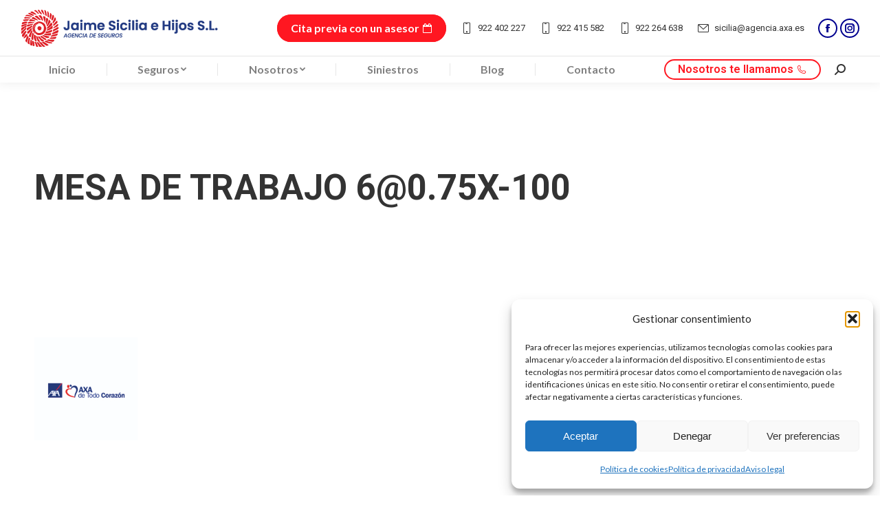

--- FILE ---
content_type: text/html; charset=UTF-8
request_url: https://jaimesiciliaehijos.com/about-us/mesa-de-trabajo-60-75x-100-2/
body_size: 82728
content:
<!DOCTYPE html>
<!--[if !(IE 6) | !(IE 7) | !(IE 8)  ]><!-->
<html lang="es-ES" class="no-js">
<!--<![endif]-->
<head>
	<meta charset="UTF-8" />
		<meta name="viewport" content="width=device-width, initial-scale=1, maximum-scale=1, user-scalable=0">
		<meta name="theme-color" content="#00008f"/>	<link rel="profile" href="https://gmpg.org/xfn/11" />
	        <script type="text/javascript">
            if (/Android|webOS|iPhone|iPad|iPod|BlackBerry|IEMobile|Opera Mini/i.test(navigator.userAgent)) {
                var originalAddEventListener = EventTarget.prototype.addEventListener,
                    oldWidth = window.innerWidth;

                EventTarget.prototype.addEventListener = function (eventName, eventHandler, useCapture) {
                    if (eventName === "resize") {
                        originalAddEventListener.call(this, eventName, function (event) {
                            if (oldWidth === window.innerWidth) {
                                return;
                            }
                            oldWidth = window.innerWidth;
                            if (eventHandler.handleEvent) {
                                eventHandler.handleEvent.call(this, event);
                            }
                            else {
                                eventHandler.call(this, event);
                            };
                        }, useCapture);
                    }
                    else {
                        originalAddEventListener.call(this, eventName, eventHandler, useCapture);
                    };
                };
            };
        </script>
		<meta name='robots' content='index, follow, max-image-preview:large, max-snippet:-1, max-video-preview:-1' />

	
	<title>Mesa de trabajo 6@0.75x-100 - Jaime Sicilia e Hijos</title>
	<link rel="canonical" href="https://jaimesiciliaehijos.com/about-us/mesa-de-trabajo-60-75x-100-2/" />
	<meta property="og:locale" content="es_ES" />
	<meta property="og:type" content="article" />
	<meta property="og:title" content="Mesa de trabajo 6@0.75x-100 - Jaime Sicilia e Hijos" />
	<meta property="og:url" content="https://jaimesiciliaehijos.com/about-us/mesa-de-trabajo-60-75x-100-2/" />
	<meta property="og:site_name" content="Jaime Sicilia e Hijos" />
	<meta property="article:publisher" content="https://www.facebook.com/jaimesicilia.axa" />
	<meta property="og:image" content="https://jaimesiciliaehijos.com/about-us/mesa-de-trabajo-60-75x-100-2" />
	<meta property="og:image:width" content="150" />
	<meta property="og:image:height" content="150" />
	<meta property="og:image:type" content="image/jpeg" />
	<script type="application/ld+json" class="yoast-schema-graph">{"@context":"https://schema.org","@graph":[{"@type":"WebPage","@id":"https://jaimesiciliaehijos.com/about-us/mesa-de-trabajo-60-75x-100-2/","url":"https://jaimesiciliaehijos.com/about-us/mesa-de-trabajo-60-75x-100-2/","name":"Mesa de trabajo 6@0.75x-100 - Jaime Sicilia e Hijos","isPartOf":{"@id":"https://jaimesiciliaehijos.com/#website"},"primaryImageOfPage":{"@id":"https://jaimesiciliaehijos.com/about-us/mesa-de-trabajo-60-75x-100-2/#primaryimage"},"image":{"@id":"https://jaimesiciliaehijos.com/about-us/mesa-de-trabajo-60-75x-100-2/#primaryimage"},"thumbnailUrl":"https://jaimesiciliaehijos.com/storage/2022/01/Mesa-de-trabajo-6@0.75x-100.jpg","datePublished":"2022-01-18T13:02:09+00:00","breadcrumb":{"@id":"https://jaimesiciliaehijos.com/about-us/mesa-de-trabajo-60-75x-100-2/#breadcrumb"},"inLanguage":"es","potentialAction":[{"@type":"ReadAction","target":["https://jaimesiciliaehijos.com/about-us/mesa-de-trabajo-60-75x-100-2/"]}]},{"@type":"ImageObject","inLanguage":"es","@id":"https://jaimesiciliaehijos.com/about-us/mesa-de-trabajo-60-75x-100-2/#primaryimage","url":"https://jaimesiciliaehijos.com/storage/2022/01/Mesa-de-trabajo-6@0.75x-100.jpg","contentUrl":"https://jaimesiciliaehijos.com/storage/2022/01/Mesa-de-trabajo-6@0.75x-100.jpg","width":150,"height":150},{"@type":"BreadcrumbList","@id":"https://jaimesiciliaehijos.com/about-us/mesa-de-trabajo-60-75x-100-2/#breadcrumb","itemListElement":[{"@type":"ListItem","position":1,"name":"Portada","item":"https://jaimesiciliaehijos.com/"},{"@type":"ListItem","position":2,"name":"Nosotros","item":"https://jaimesiciliaehijos.com/nosotros/"},{"@type":"ListItem","position":3,"name":"Mesa de trabajo 6@0.75x-100"}]},{"@type":"WebSite","@id":"https://jaimesiciliaehijos.com/#website","url":"https://jaimesiciliaehijos.com/","name":"Jaime Sicilia e Hijos S.L. Agencia de Seguros en La Palma","description":"Jaime Sicilia e Hijos S.L. Agencias de seguros en Canarias","publisher":{"@id":"https://jaimesiciliaehijos.com/#organization"},"potentialAction":[{"@type":"SearchAction","target":{"@type":"EntryPoint","urlTemplate":"https://jaimesiciliaehijos.com/?s={search_term_string}"},"query-input":{"@type":"PropertyValueSpecification","valueRequired":true,"valueName":"search_term_string"}}],"inLanguage":"es"},{"@type":"Organization","@id":"https://jaimesiciliaehijos.com/#organization","name":"Jaime Sicilia e Hijos S.L. Agencia de Seguros en La Palma","url":"https://jaimesiciliaehijos.com/","logo":{"@type":"ImageObject","inLanguage":"es","@id":"https://jaimesiciliaehijos.com/#/schema/logo/image/","url":"https://jaimesiciliaehijos.com/storage/2024/10/jaime.jpg","contentUrl":"https://jaimesiciliaehijos.com/storage/2024/10/jaime.jpg","width":500,"height":500,"caption":"Jaime Sicilia e Hijos S.L. Agencia de Seguros en La Palma"},"image":{"@id":"https://jaimesiciliaehijos.com/#/schema/logo/image/"},"sameAs":["https://www.facebook.com/jaimesicilia.axa","https://es.linkedin.com/company/jaime-sicilia-e-hijos-sl","https://www.instagram.com/jaimesiciliaehijos/"]}]}</script>
	


<link rel='dns-prefetch' href='//www.googletagmanager.com' />
<link rel='dns-prefetch' href='//fonts.googleapis.com' />
<link rel="alternate" type="application/rss+xml" title="Jaime Sicilia e Hijos &raquo; Feed" href="https://jaimesiciliaehijos.com/feed/" />
<link rel="alternate" title="oEmbed (JSON)" type="application/json+oembed" href="https://jaimesiciliaehijos.com/wp-json/oembed/1.0/embed?url=https%3A%2F%2Fjaimesiciliaehijos.com%2Fnosotros%2Fmesa-de-trabajo-60-75x-100%2F" />
<link rel="alternate" title="oEmbed (XML)" type="text/xml+oembed" href="https://jaimesiciliaehijos.com/wp-json/oembed/1.0/embed?url=https%3A%2F%2Fjaimesiciliaehijos.com%2Fnosotros%2Fmesa-de-trabajo-60-75x-100%2F&#038;format=xml" />
<style id='wp-img-auto-sizes-contain-inline-css' type='text/css'>
img:is([sizes=auto i],[sizes^="auto," i]){contain-intrinsic-size:3000px 1500px}
/*# sourceURL=wp-img-auto-sizes-contain-inline-css */
</style>
<style id='wp-emoji-styles-inline-css' type='text/css'>

	img.wp-smiley, img.emoji {
		display: inline !important;
		border: none !important;
		box-shadow: none !important;
		height: 1em !important;
		width: 1em !important;
		margin: 0 0.07em !important;
		vertical-align: -0.1em !important;
		background: none !important;
		padding: 0 !important;
	}
/*# sourceURL=wp-emoji-styles-inline-css */
</style>
<link rel='stylesheet' id='wp-block-library-css' href='https://jaimesiciliaehijos.com/lib/css/dist/block-library/style.min.css' type='text/css' media='all' />
<style id='global-styles-inline-css' type='text/css'>
:root{--wp--preset--aspect-ratio--square: 1;--wp--preset--aspect-ratio--4-3: 4/3;--wp--preset--aspect-ratio--3-4: 3/4;--wp--preset--aspect-ratio--3-2: 3/2;--wp--preset--aspect-ratio--2-3: 2/3;--wp--preset--aspect-ratio--16-9: 16/9;--wp--preset--aspect-ratio--9-16: 9/16;--wp--preset--color--black: #000000;--wp--preset--color--cyan-bluish-gray: #abb8c3;--wp--preset--color--white: #FFF;--wp--preset--color--pale-pink: #f78da7;--wp--preset--color--vivid-red: #cf2e2e;--wp--preset--color--luminous-vivid-orange: #ff6900;--wp--preset--color--luminous-vivid-amber: #fcb900;--wp--preset--color--light-green-cyan: #7bdcb5;--wp--preset--color--vivid-green-cyan: #00d084;--wp--preset--color--pale-cyan-blue: #8ed1fc;--wp--preset--color--vivid-cyan-blue: #0693e3;--wp--preset--color--vivid-purple: #9b51e0;--wp--preset--color--accent: #00008f;--wp--preset--color--dark-gray: #111;--wp--preset--color--light-gray: #767676;--wp--preset--gradient--vivid-cyan-blue-to-vivid-purple: linear-gradient(135deg,rgb(6,147,227) 0%,rgb(155,81,224) 100%);--wp--preset--gradient--light-green-cyan-to-vivid-green-cyan: linear-gradient(135deg,rgb(122,220,180) 0%,rgb(0,208,130) 100%);--wp--preset--gradient--luminous-vivid-amber-to-luminous-vivid-orange: linear-gradient(135deg,rgb(252,185,0) 0%,rgb(255,105,0) 100%);--wp--preset--gradient--luminous-vivid-orange-to-vivid-red: linear-gradient(135deg,rgb(255,105,0) 0%,rgb(207,46,46) 100%);--wp--preset--gradient--very-light-gray-to-cyan-bluish-gray: linear-gradient(135deg,rgb(238,238,238) 0%,rgb(169,184,195) 100%);--wp--preset--gradient--cool-to-warm-spectrum: linear-gradient(135deg,rgb(74,234,220) 0%,rgb(151,120,209) 20%,rgb(207,42,186) 40%,rgb(238,44,130) 60%,rgb(251,105,98) 80%,rgb(254,248,76) 100%);--wp--preset--gradient--blush-light-purple: linear-gradient(135deg,rgb(255,206,236) 0%,rgb(152,150,240) 100%);--wp--preset--gradient--blush-bordeaux: linear-gradient(135deg,rgb(254,205,165) 0%,rgb(254,45,45) 50%,rgb(107,0,62) 100%);--wp--preset--gradient--luminous-dusk: linear-gradient(135deg,rgb(255,203,112) 0%,rgb(199,81,192) 50%,rgb(65,88,208) 100%);--wp--preset--gradient--pale-ocean: linear-gradient(135deg,rgb(255,245,203) 0%,rgb(182,227,212) 50%,rgb(51,167,181) 100%);--wp--preset--gradient--electric-grass: linear-gradient(135deg,rgb(202,248,128) 0%,rgb(113,206,126) 100%);--wp--preset--gradient--midnight: linear-gradient(135deg,rgb(2,3,129) 0%,rgb(40,116,252) 100%);--wp--preset--font-size--small: 13px;--wp--preset--font-size--medium: 20px;--wp--preset--font-size--large: 36px;--wp--preset--font-size--x-large: 42px;--wp--preset--spacing--20: 0.44rem;--wp--preset--spacing--30: 0.67rem;--wp--preset--spacing--40: 1rem;--wp--preset--spacing--50: 1.5rem;--wp--preset--spacing--60: 2.25rem;--wp--preset--spacing--70: 3.38rem;--wp--preset--spacing--80: 5.06rem;--wp--preset--shadow--natural: 6px 6px 9px rgba(0, 0, 0, 0.2);--wp--preset--shadow--deep: 12px 12px 50px rgba(0, 0, 0, 0.4);--wp--preset--shadow--sharp: 6px 6px 0px rgba(0, 0, 0, 0.2);--wp--preset--shadow--outlined: 6px 6px 0px -3px rgb(255, 255, 255), 6px 6px rgb(0, 0, 0);--wp--preset--shadow--crisp: 6px 6px 0px rgb(0, 0, 0);}:where(.is-layout-flex){gap: 0.5em;}:where(.is-layout-grid){gap: 0.5em;}body .is-layout-flex{display: flex;}.is-layout-flex{flex-wrap: wrap;align-items: center;}.is-layout-flex > :is(*, div){margin: 0;}body .is-layout-grid{display: grid;}.is-layout-grid > :is(*, div){margin: 0;}:where(.wp-block-columns.is-layout-flex){gap: 2em;}:where(.wp-block-columns.is-layout-grid){gap: 2em;}:where(.wp-block-post-template.is-layout-flex){gap: 1.25em;}:where(.wp-block-post-template.is-layout-grid){gap: 1.25em;}.has-black-color{color: var(--wp--preset--color--black) !important;}.has-cyan-bluish-gray-color{color: var(--wp--preset--color--cyan-bluish-gray) !important;}.has-white-color{color: var(--wp--preset--color--white) !important;}.has-pale-pink-color{color: var(--wp--preset--color--pale-pink) !important;}.has-vivid-red-color{color: var(--wp--preset--color--vivid-red) !important;}.has-luminous-vivid-orange-color{color: var(--wp--preset--color--luminous-vivid-orange) !important;}.has-luminous-vivid-amber-color{color: var(--wp--preset--color--luminous-vivid-amber) !important;}.has-light-green-cyan-color{color: var(--wp--preset--color--light-green-cyan) !important;}.has-vivid-green-cyan-color{color: var(--wp--preset--color--vivid-green-cyan) !important;}.has-pale-cyan-blue-color{color: var(--wp--preset--color--pale-cyan-blue) !important;}.has-vivid-cyan-blue-color{color: var(--wp--preset--color--vivid-cyan-blue) !important;}.has-vivid-purple-color{color: var(--wp--preset--color--vivid-purple) !important;}.has-black-background-color{background-color: var(--wp--preset--color--black) !important;}.has-cyan-bluish-gray-background-color{background-color: var(--wp--preset--color--cyan-bluish-gray) !important;}.has-white-background-color{background-color: var(--wp--preset--color--white) !important;}.has-pale-pink-background-color{background-color: var(--wp--preset--color--pale-pink) !important;}.has-vivid-red-background-color{background-color: var(--wp--preset--color--vivid-red) !important;}.has-luminous-vivid-orange-background-color{background-color: var(--wp--preset--color--luminous-vivid-orange) !important;}.has-luminous-vivid-amber-background-color{background-color: var(--wp--preset--color--luminous-vivid-amber) !important;}.has-light-green-cyan-background-color{background-color: var(--wp--preset--color--light-green-cyan) !important;}.has-vivid-green-cyan-background-color{background-color: var(--wp--preset--color--vivid-green-cyan) !important;}.has-pale-cyan-blue-background-color{background-color: var(--wp--preset--color--pale-cyan-blue) !important;}.has-vivid-cyan-blue-background-color{background-color: var(--wp--preset--color--vivid-cyan-blue) !important;}.has-vivid-purple-background-color{background-color: var(--wp--preset--color--vivid-purple) !important;}.has-black-border-color{border-color: var(--wp--preset--color--black) !important;}.has-cyan-bluish-gray-border-color{border-color: var(--wp--preset--color--cyan-bluish-gray) !important;}.has-white-border-color{border-color: var(--wp--preset--color--white) !important;}.has-pale-pink-border-color{border-color: var(--wp--preset--color--pale-pink) !important;}.has-vivid-red-border-color{border-color: var(--wp--preset--color--vivid-red) !important;}.has-luminous-vivid-orange-border-color{border-color: var(--wp--preset--color--luminous-vivid-orange) !important;}.has-luminous-vivid-amber-border-color{border-color: var(--wp--preset--color--luminous-vivid-amber) !important;}.has-light-green-cyan-border-color{border-color: var(--wp--preset--color--light-green-cyan) !important;}.has-vivid-green-cyan-border-color{border-color: var(--wp--preset--color--vivid-green-cyan) !important;}.has-pale-cyan-blue-border-color{border-color: var(--wp--preset--color--pale-cyan-blue) !important;}.has-vivid-cyan-blue-border-color{border-color: var(--wp--preset--color--vivid-cyan-blue) !important;}.has-vivid-purple-border-color{border-color: var(--wp--preset--color--vivid-purple) !important;}.has-vivid-cyan-blue-to-vivid-purple-gradient-background{background: var(--wp--preset--gradient--vivid-cyan-blue-to-vivid-purple) !important;}.has-light-green-cyan-to-vivid-green-cyan-gradient-background{background: var(--wp--preset--gradient--light-green-cyan-to-vivid-green-cyan) !important;}.has-luminous-vivid-amber-to-luminous-vivid-orange-gradient-background{background: var(--wp--preset--gradient--luminous-vivid-amber-to-luminous-vivid-orange) !important;}.has-luminous-vivid-orange-to-vivid-red-gradient-background{background: var(--wp--preset--gradient--luminous-vivid-orange-to-vivid-red) !important;}.has-very-light-gray-to-cyan-bluish-gray-gradient-background{background: var(--wp--preset--gradient--very-light-gray-to-cyan-bluish-gray) !important;}.has-cool-to-warm-spectrum-gradient-background{background: var(--wp--preset--gradient--cool-to-warm-spectrum) !important;}.has-blush-light-purple-gradient-background{background: var(--wp--preset--gradient--blush-light-purple) !important;}.has-blush-bordeaux-gradient-background{background: var(--wp--preset--gradient--blush-bordeaux) !important;}.has-luminous-dusk-gradient-background{background: var(--wp--preset--gradient--luminous-dusk) !important;}.has-pale-ocean-gradient-background{background: var(--wp--preset--gradient--pale-ocean) !important;}.has-electric-grass-gradient-background{background: var(--wp--preset--gradient--electric-grass) !important;}.has-midnight-gradient-background{background: var(--wp--preset--gradient--midnight) !important;}.has-small-font-size{font-size: var(--wp--preset--font-size--small) !important;}.has-medium-font-size{font-size: var(--wp--preset--font-size--medium) !important;}.has-large-font-size{font-size: var(--wp--preset--font-size--large) !important;}.has-x-large-font-size{font-size: var(--wp--preset--font-size--x-large) !important;}
/*# sourceURL=global-styles-inline-css */
</style>

<style id='classic-theme-styles-inline-css' type='text/css'>
/*! This file is auto-generated */
.wp-block-button__link{color:#fff;background-color:#32373c;border-radius:9999px;box-shadow:none;text-decoration:none;padding:calc(.667em + 2px) calc(1.333em + 2px);font-size:1.125em}.wp-block-file__button{background:#32373c;color:#fff;text-decoration:none}
/*# sourceURL=/wp-includes/css/classic-themes.min.css */
</style>
<link rel='stylesheet' id='mc4wp-form-basic-css' href='https://jaimesiciliaehijos.com/core/modules/8c6b2640d1/assets/css/form-basic.css' type='text/css' media='all' />
<link rel='stylesheet' id='cmplz-general-css' href='https://jaimesiciliaehijos.com/core/modules/complianz-gdpr/assets/css/cookieblocker.min.css' type='text/css' media='all' />
<link rel='stylesheet' id='the7-Defaults-css' href='https://jaimesiciliaehijos.com/storage/smile_fonts/Defaults/Defaults.css' type='text/css' media='all' />
<link rel='stylesheet' id='dt-web-fonts-css' href='https://fonts.googleapis.com/css?family=Roboto:400,500,600,700%7CRoboto+Condensed:400,600,700%7CLato:400,600,700%7CAlegreya:400,600,700' type='text/css' media='all' />
<link rel='stylesheet' id='dt-main-css' href='https://jaimesiciliaehijos.com/core/views/3de21daaa2/css/main.min.css' type='text/css' media='all' />
<style id='dt-main-inline-css' type='text/css'>
body #load {
  display: block;
  height: 100%;
  overflow: hidden;
  position: fixed;
  width: 100%;
  z-index: 9901;
  opacity: 1;
  visibility: visible;
  transition: all .35s ease-out;
}
.load-wrap {
  width: 100%;
  height: 100%;
  background-position: center center;
  background-repeat: no-repeat;
  text-align: center;
  display: -ms-flexbox;
  display: -ms-flex;
  display: flex;
  -ms-align-items: center;
  -ms-flex-align: center;
  align-items: center;
  -ms-flex-flow: column wrap;
  flex-flow: column wrap;
  -ms-flex-pack: center;
  -ms-justify-content: center;
  justify-content: center;
}
.load-wrap > svg {
  position: absolute;
  top: 50%;
  left: 50%;
  transform: translate(-50%,-50%);
}
#load {
  background: var(--the7-elementor-beautiful-loading-bg,#00008f);
  --the7-beautiful-spinner-color2: var(--the7-beautiful-spinner-color,#ffffff);
}

/*# sourceURL=dt-main-inline-css */
</style>
<link rel='stylesheet' id='the7-font-css' href='https://jaimesiciliaehijos.com/core/views/3de21daaa2/fonts/icomoon-the7-font/icomoon-the7-font.min.css' type='text/css' media='all' />
<link rel='stylesheet' id='the7-awesome-fonts-css' href='https://jaimesiciliaehijos.com/core/views/3de21daaa2/fonts/FontAwesome/css/all.min.css' type='text/css' media='all' />
<link rel='stylesheet' id='the7-awesome-fonts-back-css' href='https://jaimesiciliaehijos.com/core/views/3de21daaa2/fonts/FontAwesome/back-compat.min.css' type='text/css' media='all' />
<link rel='stylesheet' id='the7-custom-scrollbar-css' href='https://jaimesiciliaehijos.com/core/views/3de21daaa2/lib/custom-scrollbar/custom-scrollbar.min.css' type='text/css' media='all' />
<link rel='stylesheet' id='the7-wpbakery-css' href='https://jaimesiciliaehijos.com/core/views/3de21daaa2/css/wpbakery.min.css' type='text/css' media='all' />
<link rel='stylesheet' id='the7-core-css' href='https://jaimesiciliaehijos.com/core/modules/d92eea3fc4/assets/css/post-type.min.css' type='text/css' media='all' />
<link rel='stylesheet' id='the7-css-vars-css' href='https://jaimesiciliaehijos.com/storage/the7-css/css-vars.css' type='text/css' media='all' />
<link rel='stylesheet' id='dt-custom-css' href='https://jaimesiciliaehijos.com/storage/the7-css/custom.css' type='text/css' media='all' />
<link rel='stylesheet' id='dt-media-css' href='https://jaimesiciliaehijos.com/storage/the7-css/media.css' type='text/css' media='all' />
<link rel='stylesheet' id='the7-mega-menu-css' href='https://jaimesiciliaehijos.com/storage/the7-css/mega-menu.css' type='text/css' media='all' />
<link rel='stylesheet' id='wpml.less-css' href='https://jaimesiciliaehijos.com/storage/the7-css/compatibility/wpml.css' type='text/css' media='all' />
<link rel='stylesheet' id='the7-elements-css' href='https://jaimesiciliaehijos.com/storage/the7-css/post-type-dynamic.css' type='text/css' media='all' />
<link rel='stylesheet' id='style-css' href='https://jaimesiciliaehijos.com/core/views/495f37867e/design.css' type='text/css' media='all' />
<script type="text/javascript" src="https://jaimesiciliaehijos.com/lib/js/jquery/jquery.min.js" id="jquery-core-js"></script>
<script type="text/javascript" src="https://jaimesiciliaehijos.com/lib/js/jquery/jquery-migrate.min.js" id="jquery-migrate-js"></script>
<script type="text/javascript" id="wpml-cookie-js-extra">
/* <![CDATA[ */
var wpml_cookies = {"wp-wpml_current_language":{"value":"es","expires":1,"path":"/"}};
var wpml_cookies = {"wp-wpml_current_language":{"value":"es","expires":1,"path":"/"}};
//# sourceURL=wpml-cookie-js-extra
/* ]]> */
</script>
<script type="text/javascript" src="https://jaimesiciliaehijos.com/core/modules/198aea64f4/res/js/cookies/language-cookie.js" id="wpml-cookie-js" defer="defer" data-wp-strategy="defer"></script>
<script type="text/javascript" src="https://jaimesiciliaehijos.com/core/modules/4b36101dcc/public/assets/js/rbtools.min.js" async id="tp-tools-js"></script>
<script type="text/javascript" src="https://jaimesiciliaehijos.com/core/modules/4b36101dcc/public/assets/js/rs6.min.js" async id="revmin-js"></script>
<script type="text/javascript" id="dt-above-fold-js-extra">
/* <![CDATA[ */
var dtLocal = {"themeUrl":"https://jaimesiciliaehijos.com/core/views/dt-the7","passText":"Para ver esta publicaci\u00f3n protegida, introduce la contrase\u00f1a debajo:","moreButtonText":{"loading":"Cargando...","loadMore":"Cargar m\u00e1s"},"postID":"3077","ajaxurl":"https://jaimesiciliaehijos.com/wp-admin/admin-ajax.php","REST":{"baseUrl":"https://jaimesiciliaehijos.com/wp-json/the7/v1","endpoints":{"sendMail":"/send-mail"}},"contactMessages":{"required":"Uno o m\u00e1s campos tienen un error. Por favor revisa e intenta de nuevo.","terms":"Please accept the privacy policy.","fillTheCaptchaError":"Please, fill the captcha."},"captchaSiteKey":"","ajaxNonce":"5bc1285d07","pageData":{"type":"page","template":"image","layout":null},"themeSettings":{"smoothScroll":"off","lazyLoading":false,"accentColor":{"mode":"solid","color":"#00008f"},"desktopHeader":{"height":120},"ToggleCaptionEnabled":"disabled","ToggleCaption":"Navigation","floatingHeader":{"showAfter":150,"showMenu":true,"height":60,"logo":{"showLogo":true,"html":"\u003Cimg class=\" preload-me\" src=\"https://jaimesiciliaehijos.com/storage/2023/10/jaime-sicilia-e-hijos-logo-new-vertical.png\" srcset=\"https://jaimesiciliaehijos.com/storage/2023/10/jaime-sicilia-e-hijos-logo-new-vertical.png 287w, https://jaimesiciliaehijos.com/storage/2023/10/jaime-sicilia-e-hijos-logo-new-vertical-2x.png 574w\" width=\"287\" height=\"55\"   sizes=\"287px\" alt=\"Jaime Sicilia e Hijos\" /\u003E","url":"https://jaimesiciliaehijos.com/"}},"topLine":{"floatingTopLine":{"logo":{"showLogo":false,"html":""}}},"mobileHeader":{"firstSwitchPoint":1070,"secondSwitchPoint":1070,"firstSwitchPointHeight":60,"secondSwitchPointHeight":60,"mobileToggleCaptionEnabled":"disabled","mobileToggleCaption":"Men\u00fa"},"stickyMobileHeaderFirstSwitch":{"logo":{"html":"\u003Cimg class=\" preload-me\" src=\"https://jaimesiciliaehijos.com/storage/2023/10/jaime-sicilia-e-hijos-logo-new-vertical.png\" srcset=\"https://jaimesiciliaehijos.com/storage/2023/10/jaime-sicilia-e-hijos-logo-new-vertical.png 287w, https://jaimesiciliaehijos.com/storage/2023/10/jaime-sicilia-e-hijos-logo-new-vertical-2x.png 574w\" width=\"287\" height=\"55\"   sizes=\"287px\" alt=\"Jaime Sicilia e Hijos\" /\u003E"}},"stickyMobileHeaderSecondSwitch":{"logo":{"html":"\u003Cimg class=\" preload-me\" src=\"https://jaimesiciliaehijos.com/storage/2023/10/jaime-sicilia-e-hijos-logo-new-vertical.png\" srcset=\"https://jaimesiciliaehijos.com/storage/2023/10/jaime-sicilia-e-hijos-logo-new-vertical.png 287w, https://jaimesiciliaehijos.com/storage/2023/10/jaime-sicilia-e-hijos-logo-new-vertical-2x.png 574w\" width=\"287\" height=\"55\"   sizes=\"287px\" alt=\"Jaime Sicilia e Hijos\" /\u003E"}},"content":{"textColor":"#353535","headerColor":"#103184"},"sidebar":{"switchPoint":990},"boxedWidth":"1340px","stripes":{"stripe1":{"textColor":"#787d85","headerColor":"#3b3f4a"},"stripe2":{"textColor":"#8b9199","headerColor":"#ffffff"},"stripe3":{"textColor":"#ffffff","headerColor":"#ffffff"}}},"VCMobileScreenWidth":"768"};
var dtShare = {"shareButtonText":{"facebook":"Compartir en Facebook","twitter":"Tweet","pinterest":"Tweet","linkedin":"Compartir en Linkedin","whatsapp":"Compartir en Whatsapp"},"overlayOpacity":"85"};
//# sourceURL=dt-above-fold-js-extra
/* ]]> */
</script>
<script type="text/javascript" src="https://jaimesiciliaehijos.com/core/views/3de21daaa2/js/above-the-fold.min.js" id="dt-above-fold-js"></script>



<script type="text/javascript" src="https://www.googletagmanager.com/gtag/js?id=GT-5TJ9R85" id="google_gtagjs-js" async></script>
<script type="text/javascript" id="google_gtagjs-js-after">
/* <![CDATA[ */
window.dataLayer = window.dataLayer || [];function gtag(){dataLayer.push(arguments);}
gtag("set","linker",{"domains":["jaimesiciliaehijos.com"]});
gtag("js", new Date());
gtag("set", "developer_id.dZTNiMT", true);
gtag("config", "GT-5TJ9R85");
//# sourceURL=google_gtagjs-js-after
/* ]]> */
</script>
<script></script><link rel='shortlink' href='https://jaimesiciliaehijos.com/?p=3077' />

<script type="text/javascript">if(!window._buttonizer) { window._buttonizer = {}; };var _buttonizer_page_data = {"language":"es"};window._buttonizer.data = { ..._buttonizer_page_data, ...window._buttonizer.data };</script>			<style>.cmplz-hidden {
					display: none !important;
				}</style>

<script type="text/javascript" id="the7-loader-script">
document.addEventListener("DOMContentLoaded", function(event) {
	var load = document.getElementById("load");
	if(!load.classList.contains('loader-removed')){
		var removeLoading = setTimeout(function() {
			load.className += " loader-removed";
		}, 300);
	}
});
</script>
		<link rel="icon" href="https://jaimesiciliaehijos.com/storage/2023/10/favicon.png" type="image/png" sizes="16x16"/><link rel="icon" href="https://jaimesiciliaehijos.com/storage/2023/10/favicon.png" type="image/png" sizes="32x32"/><script>function setREVStartSize(e){
			//window.requestAnimationFrame(function() {
				window.RSIW = window.RSIW===undefined ? window.innerWidth : window.RSIW;
				window.RSIH = window.RSIH===undefined ? window.innerHeight : window.RSIH;
				try {
					var pw = document.getElementById(e.c).parentNode.offsetWidth,
						newh;
					pw = pw===0 || isNaN(pw) || (e.l=="fullwidth" || e.layout=="fullwidth") ? window.RSIW : pw;
					e.tabw = e.tabw===undefined ? 0 : parseInt(e.tabw);
					e.thumbw = e.thumbw===undefined ? 0 : parseInt(e.thumbw);
					e.tabh = e.tabh===undefined ? 0 : parseInt(e.tabh);
					e.thumbh = e.thumbh===undefined ? 0 : parseInt(e.thumbh);
					e.tabhide = e.tabhide===undefined ? 0 : parseInt(e.tabhide);
					e.thumbhide = e.thumbhide===undefined ? 0 : parseInt(e.thumbhide);
					e.mh = e.mh===undefined || e.mh=="" || e.mh==="auto" ? 0 : parseInt(e.mh,0);
					if(e.layout==="fullscreen" || e.l==="fullscreen")
						newh = Math.max(e.mh,window.RSIH);
					else{
						e.gw = Array.isArray(e.gw) ? e.gw : [e.gw];
						for (var i in e.rl) if (e.gw[i]===undefined || e.gw[i]===0) e.gw[i] = e.gw[i-1];
						e.gh = e.el===undefined || e.el==="" || (Array.isArray(e.el) && e.el.length==0)? e.gh : e.el;
						e.gh = Array.isArray(e.gh) ? e.gh : [e.gh];
						for (var i in e.rl) if (e.gh[i]===undefined || e.gh[i]===0) e.gh[i] = e.gh[i-1];
											
						var nl = new Array(e.rl.length),
							ix = 0,
							sl;
						e.tabw = e.tabhide>=pw ? 0 : e.tabw;
						e.thumbw = e.thumbhide>=pw ? 0 : e.thumbw;
						e.tabh = e.tabhide>=pw ? 0 : e.tabh;
						e.thumbh = e.thumbhide>=pw ? 0 : e.thumbh;
						for (var i in e.rl) nl[i] = e.rl[i]<window.RSIW ? 0 : e.rl[i];
						sl = nl[0];
						for (var i in nl) if (sl>nl[i] && nl[i]>0) { sl = nl[i]; ix=i;}
						var m = pw>(e.gw[ix]+e.tabw+e.thumbw) ? 1 : (pw-(e.tabw+e.thumbw)) / (e.gw[ix]);
						newh =  (e.gh[ix] * m) + (e.tabh + e.thumbh);
					}
					var el = document.getElementById(e.c);
					if (el!==null && el) el.style.height = newh+"px";
					el = document.getElementById(e.c+"_wrapper");
					if (el!==null && el) {
						el.style.height = newh+"px";
						el.style.display = "block";
					}
				} catch(e){
					console.log("Failure at Presize of Slider:" + e)
				}
			//});
		  };</script>
<noscript><style> .wpb_animate_when_almost_visible { opacity: 1; }</style></noscript>
<script async src="https://www.googletagmanager.com/gtag/js?id=UA-77645875-1"></script>
<script>
  window.dataLayer = window.dataLayer || [];
  function gtag(){dataLayer.push(arguments);}
  gtag('js', new Date());

  gtag('config', 'UA-77645875-1');
</script>

<script type="text/plain" data-service="facebook" data-category="marketing">
!function(f,b,e,v,n,t,s)
{if(f.fbq)return;n=f.fbq=function(){n.callMethod?
n.callMethod.apply(n,arguments):n.queue.push(arguments)};
if(!f._fbq)f._fbq=n;n.push=n;n.loaded=!0;n.version='2.0';
n.queue=[];t=b.createElement(e);t.async=!0;
t.src=v;s=b.getElementsByTagName(e)[0];
s.parentNode.insertBefore(t,s)}(window, document,'script',
'https://connect.facebook.net/en_US/fbevents.js');
fbq('init', '2681175202107265');
fbq('track', 'PageView');
</script>
<noscript><img height="1" width="1" style="display:none"
src="https://www.facebook.com/tr?
id=2681175202107265&ev=PageView&noscript=1"
/></noscript>

<script>
  fbq('track', 'ViewContent', {
    value: 1,
    currency: '€',
  });
</script><style id='the7-custom-inline-css' type='text/css'>
.boton-menu a {
	border: 2px solid #ff1721!important;
	border-radius: 30px;
  color: #ffffff!important;
	background: #ff1721!important;
}

.boton-menu .menu-text {
	color: #ffffff!important;
}

.boton-menu a:hover{
	background-color: #ffffff!important;
  color: #fff!important;
}

.boton-menu .menu-text:hover {
	color: #ff1721!important;
}

.white-text {
	color: #fff!important;
}

.white-text a {
	color: #fff!important;
}


.centrado {
	text-align: center!important;
}

.uppercase h2 {
	text-transform: uppercase!important;
}

.uppercase h3 {
	text-transform: uppercase!important;
}

.uppercase .stats-text {
	text-transform: uppercase!important;
}


.box-shadow {
	-webkit-box-shadow: 0px 7px 16px 5px rgba(0,0,0,0.5); 
box-shadow: 0px 7px 16px 5px rgba(0,0,0,0.5);
}

.box-shadow-suave {
	-webkit-box-shadow: 0px 7px 16px 5px rgba(0,0,0,0.2); 
box-shadow: 0px 7px 16px 5px rgba(0,0,0,0.2);
}

.mailchimp-campo input {
    width: 45%!important;
    display: inline;
    border-radius: 50px;
    background-color: #ffffff;
    border: 0;
    padding: 20px 20px;
    min-height: 60px!important;
    margin-right: 3%;
}

.mailchimp-fila {
	margin-bottom: 30px;
}

.mailchimp-terminos input[type=checkbox], .mc4wp-form-basic input[type=radio] {
    top: 2px!important;
}

.mailchimp-terminos a {
	font-size: 14px!important;
	margin-right: 100px;
}

.mailchimp-boton input[type="submit"] {
  border-radius: 50px!important;
	border: 2px solid #ff454d;
  background: #ff454d;
  padding: 5px 40px!important;
}

.mailchimp-boton input[type="submit"]:hover {
	background: #fff!important;
	color: #ff454d;
	border: 2px solid #ff454d;
}

.formulario-contacto input[type=text], select {
    border-radius: 50px!important;
    background-color: #ffffff;
    border: 0;
    padding: 20px 20px!important;
    min-height: 60px!important;
	-webkit-box-shadow: 0px 3px 10px 1px rgba(0,0,0,0.2); 
	box-shadow: 0px 3px 10px 1px rgba(0,0,0,0.2);
}

.formulario-contacto textarea {
    border-radius: 25px!important;
    background-color: #ffffff;
    border: 0;
    padding: 20px 20px!important;
    min-height: 60px!important;
	-webkit-box-shadow: 0px 3px 10px 1px rgba(0,0,0,0.2); 
	box-shadow: 0px 3px 10px 1px rgba(0,0,0,0.2);
}

.formulario-contacto input[type=submit] {
  border-radius: 50px!important;
	border: 2px solid #ff454d!important;
  background: #ff454d;
  padding: 15px 40px!important;
}

.formulario-contacto input[type=submit]:hover {
	background: #fff!important;
	color: #ff454d;
	border: 2px solid #ff454d!important;
}

.formulario-contacto .formulario-seccion {
	margin-top:25px;
}

.historia-timeline .timeline-block {
    border: 0!important;
    border-radius: 0!important;
}

.historia-timeline .timeline-feature-item {
    border: 0!important;
    border-radius: 0!important;
}

.historia-timeline .timeline-block .timeline-header {
    padding: 25px!important;
}

.historia-timeline .timeline-feature-item .feat-item  .timeline-header {
    padding: 25px!important;
}

.historia-timeline .timeline-block .timeline-header h3, .timeline-header-block .timeline-header h3 {
    font-size: 24px!important;
}

.historia-timeline .timeline-item-spt {
    color: #808080!important;
}

.historia-timeline .custom-lht {
    color: #808080!important;
}

/* EQUIPO */

.equipo .ult-team-member-name {
		font-size: 20px!important;
		line-height: 28px!important;
	color: #00008f!important;
	text-transform: capitalize!important;
}

.equipo .ult-team-member-position {
		font-size: 16px!important;
		line-height: 24px!important;
	  font-weight: bold!important;
    color: #3333a5!important;
	text-transform: uppercase!important;
}

.equipo .ult-team-member-description {
		font-size: 14px!important;
		line-height: 20px!important;
}

.tabs .vc_active>a {
    border-bottom: 2px #00008f solid!important;
	  border-top: 0!important;
		border-left: 0!important;
		border-right: 0!important;
    background-color: transparent!important;
    color: #00008f!important;
    font-weight: bold!important;
    border-radius: 0!important;
}

.tabs .vc_tta-tab a {
    border-bottom: 2px #00008f solid!important;
	  border-top: 0!important;
		border-left: 0!important;
		border-right: 0!important;
    background-color: transparent!important;
    color: #666666!important;
    border-radius: 0!important;
}

.oficinas-footer {
	margin-bottom:0px!important;
}

.wp-block-column {
    text-align: center!important;
}

.wp-block-separator.has-background:not(.is-style-dots) {
    border-bottom: none;
    height: 1px;
    width: 100px!important;
    margin-top: 10px!important;
    margin-bottom: 10px!important;
}

#footer.solid-bg {
    background-size: cover!important;
}

.boton-footer {
	margin: auto!important;
  margin-top: 25px!important;
}

.boton-footer a:hover {
	color: #ffffff!important;
  background: #FF1721!important;
	opacity:1!important;
}

#sgpb-popup-dialog-main-div div:nth-child(2n+1) {
  overflow: initial!important;
}

.sgpb-theme-1-content {
    border-bottom-width: 0!important;
}

#sgpb-popup-dialog-main-div .formulario-contacto  input[type=submit] {
    padding: 0px 40px!important;
}
</style>
<link rel='stylesheet' id='rs-plugin-settings-css' href='https://jaimesiciliaehijos.com/core/modules/4b36101dcc/public/assets/css/rs6.css' type='text/css' media='all' />
<style id='rs-plugin-settings-inline-css' type='text/css'>
#rs-demo-id {}
/*# sourceURL=rs-plugin-settings-inline-css */
</style>
</head>
<body data-cmplz=1 id="the7-body" class="attachment wp-singular attachment-template-default attachmentid-3077 attachment-jpeg wp-embed-responsive wp-theme-dt-the7 wp-child-theme-dt-the7-child the7-core-ver-2.5.8 dt-responsive-on right-mobile-menu-close-icon ouside-menu-close-icon mobile-hamburger-close-bg-enable mobile-hamburger-close-bg-hover-enable  fade-medium-mobile-menu-close-icon fade-medium-menu-close-icon srcset-enabled btn-flat custom-btn-color custom-btn-hover-color phantom-fade phantom-shadow-decoration phantom-main-logo-on sticky-mobile-header top-header first-switch-logo-left first-switch-menu-right second-switch-logo-left second-switch-menu-right right-mobile-menu layzr-loading-on dt-wpml popup-message-style dt-fa-compatibility the7-ver-10.6.0 wpb-js-composer js-comp-ver-7.2 vc_responsive">

<div id="load" class="hourglass-loader">
	<div class="load-wrap"><style type="text/css">
    .the7-spinner {
        width: 60px;
        height: 72px;
        position: relative;
    }
    .the7-spinner > div {
        animation: spinner-animation 1.2s cubic-bezier(1, 1, 1, 1) infinite;
        width: 9px;
        left: 0;
        display: inline-block;
        position: absolute;
        background-color:var(--the7-beautiful-spinner-color2);
        height: 18px;
        top: 27px;
    }
    div.the7-spinner-animate-2 {
        animation-delay: 0.2s;
        left: 13px
    }
    div.the7-spinner-animate-3 {
        animation-delay: 0.4s;
        left: 26px
    }
    div.the7-spinner-animate-4 {
        animation-delay: 0.6s;
        left: 39px
    }
    div.the7-spinner-animate-5 {
        animation-delay: 0.8s;
        left: 52px
    }
    @keyframes spinner-animation {
        0% {
            top: 27px;
            height: 18px;
        }
        20% {
            top: 9px;
            height: 54px;
        }
        50% {
            top: 27px;
            height: 18px;
        }
        100% {
            top: 27px;
            height: 18px;
        }
    }
</style>

<div class="the7-spinner">
    <div class="the7-spinner-animate-1"></div>
    <div class="the7-spinner-animate-2"></div>
    <div class="the7-spinner-animate-3"></div>
    <div class="the7-spinner-animate-4"></div>
    <div class="the7-spinner-animate-5"></div>
</div></div>
</div>
<div id="page" >
	<a class="skip-link screen-reader-text" href="#content">Saltar al contenido</a>

<div class="masthead classic-header justify full-width-line widgets full-height dividers shadow-decoration shadow-mobile-header-decoration small-mobile-menu-icon dt-parent-menu-clickable show-sub-menu-on-hover"  role="banner">

	<div class="top-bar top-bar-empty top-bar-line-hide">
	<div class="top-bar-bg" ></div>
	<div class="mini-widgets left-widgets"></div><div class="mini-widgets right-widgets"></div></div>

	<header class="header-bar">

		<div class="branding">
	<div id="site-title" class="assistive-text">Jaime Sicilia e Hijos</div>
	<div id="site-description" class="assistive-text">Jaime Sicilia e Hijos S.L. Agencias de seguros en Canarias</div>
	<a class="same-logo" href="https://jaimesiciliaehijos.com/"><img class=" preload-me" src="https://jaimesiciliaehijos.com/storage/2023/10/jaime-sicilia-e-hijos-logo-new-vertical.png" srcset="https://jaimesiciliaehijos.com/storage/2023/10/jaime-sicilia-e-hijos-logo-new-vertical.png 287w, https://jaimesiciliaehijos.com/storage/2023/10/jaime-sicilia-e-hijos-logo-new-vertical-2x.png 574w" width="287" height="55"   sizes="287px" alt="Jaime Sicilia e Hijos" /></a><div class="mini-widgets"></div><div class="mini-widgets"><a href="https://jaimesiciliaehijos.com/cita-previa-online/" class="microwidget-btn mini-button header-elements-button-1 show-on-desktop near-logo-first-switch in-menu-second-switch microwidget-btn-bg-on microwidget-btn-hover-bg-on disable-animation-bg border-on hover-border-on btn-icon-align-right" ><span>Cita previa con un asesor</span><i class="Defaults-calendar-o"></i></a><a href="tel:0034922402227" class="mini-contacts multipurpose_1 show-on-desktop near-logo-first-switch in-menu-second-switch"><i class="fa-fw icomoon-the7-font-the7-phone-03"></i>922 402 227</a><a href="te:0034922415582" class="mini-contacts multipurpose_2 show-on-desktop near-logo-first-switch in-menu-second-switch"><i class="fa-fw icomoon-the7-font-the7-phone-03"></i>922 415 582</a><a href="tel:0034922264 38" class="mini-contacts multipurpose_3 show-on-desktop near-logo-first-switch in-menu-second-switch"><i class="fa-fw icomoon-the7-font-the7-phone-03"></i>922 264 638</a><a href="mailto:sicilia@agencia.axa.es" class="mini-contacts email show-on-desktop in-menu-first-switch in-menu-second-switch"><i class="fa-fw icomoon-the7-font-the7-mail-03"></i>sicilia@agencia.axa.es</a><div class="soc-ico show-on-desktop in-menu-first-switch in-menu-second-switch disabled-bg accent-border border-on hover-accent-bg hover-disabled-border  hover-border-off"><a title="Facebook page opens in new window" href="https://www.facebook.com/jaimesicilia.axa/?fref=ts" target="_blank" class="facebook"><span class="soc-font-icon"></span><span class="screen-reader-text">Facebook page opens in new window</span></a><a title="Instagram page opens in new window" href="https://www.instagram.com/jaimesiciliaehijos/" target="_blank" class="instagram"><span class="soc-font-icon"></span><span class="screen-reader-text">Instagram page opens in new window</span></a></div></div></div>

		<nav class="navigation">

			<ul id="primary-menu" class="main-nav level-arrows-on outside-item-remove-margin" role="menubar"><li class="menu-item menu-item-type-post_type menu-item-object-page menu-item-home menu-item-48 first depth-0" role="presentation"><a href='https://jaimesiciliaehijos.com/' data-level='1' role="menuitem"><span class="menu-item-text"><span class="menu-text">Inicio</span></span></a></li> <li class="menu-item menu-item-type-custom menu-item-object-custom menu-item-has-children menu-item-4259 has-children depth-0" role="presentation"><a href='https://jaimesiciliaehijos.com/seguros-axa-canarias/' data-level='1' role="menuitem"><span class="menu-item-text"><span class="menu-text">Seguros</span></span></a><ul class="sub-nav hover-style-bg level-arrows-on" role="menubar"><li class="menu-item menu-item-type-post_type menu-item-object-page menu-item-514 first depth-1" role="presentation"><a href='https://jaimesiciliaehijos.com/seguros-axa-canarias/automovil/' class=' mega-menu-img mega-menu-img-left' data-level='2' role="menuitem"><img class="preload-me lazy-load" src="data:image/svg+xml,%3Csvg%20xmlns%3D&#39;http%3A%2F%2Fwww.w3.org%2F2000%2Fsvg&#39;%20viewBox%3D&#39;0%200%2050%2050&#39;%2F%3E" data-src="https://jaimesiciliaehijos.com/storage/2022/01/icono-auto-50x50.png" data-srcset="https://jaimesiciliaehijos.com/storage/2022/01/icono-auto-50x50.png 50w, https://jaimesiciliaehijos.com/storage/2022/01/icono-auto-100x100.png 100w" alt="Menu icon" width="50" height="50"  style="border-radius: 0px;margin: 0px 6px 0px 0px;" /><span class="menu-item-text"><span class="menu-text">Automóvil</span></span></a></li> <li class="menu-item menu-item-type-post_type menu-item-object-page menu-item-253 depth-1" role="presentation"><a href='https://jaimesiciliaehijos.com/seguros-axa-canarias/hogar/' class=' mega-menu-img mega-menu-img-left' data-level='2' role="menuitem"><img class="preload-me lazy-load" src="data:image/svg+xml,%3Csvg%20xmlns%3D&#39;http%3A%2F%2Fwww.w3.org%2F2000%2Fsvg&#39;%20viewBox%3D&#39;0%200%2050%2050&#39;%2F%3E" data-src="https://jaimesiciliaehijos.com/storage/2022/01/icono-hogar-50x50.png" data-srcset="https://jaimesiciliaehijos.com/storage/2022/01/icono-hogar-50x50.png 50w, https://jaimesiciliaehijos.com/storage/2022/01/icono-hogar-100x100.png 100w" alt="Menu icon" width="50" height="50"  style="border-radius: 0px;margin: 0px 6px 0px 0px;" /><span class="menu-item-text"><span class="menu-text">Hogar</span></span></a></li> <li class="menu-item menu-item-type-post_type menu-item-object-page menu-item-252 depth-1" role="presentation"><a href='https://jaimesiciliaehijos.com/seguros-axa-canarias/salud/' class=' mega-menu-img mega-menu-img-left' data-level='2' role="menuitem"><img class="preload-me lazy-load" src="data:image/svg+xml,%3Csvg%20xmlns%3D&#39;http%3A%2F%2Fwww.w3.org%2F2000%2Fsvg&#39;%20viewBox%3D&#39;0%200%2050%2050&#39;%2F%3E" data-src="https://jaimesiciliaehijos.com/storage/2022/01/icono-salud-50x50.png" data-srcset="https://jaimesiciliaehijos.com/storage/2022/01/icono-salud-50x50.png 50w, https://jaimesiciliaehijos.com/storage/2022/01/icono-salud-100x100.png 100w" alt="Menu icon" width="50" height="50"  style="border-radius: 0px;margin: 0px 6px 0px 0px;" /><span class="menu-item-text"><span class="menu-text">Salud</span></span></a></li> <li class="menu-item menu-item-type-post_type menu-item-object-page menu-item-251 depth-1" role="presentation"><a href='https://jaimesiciliaehijos.com/seguros-axa-canarias/vida/' class=' mega-menu-img mega-menu-img-left' data-level='2' role="menuitem"><img class="preload-me lazy-load" src="data:image/svg+xml,%3Csvg%20xmlns%3D&#39;http%3A%2F%2Fwww.w3.org%2F2000%2Fsvg&#39;%20viewBox%3D&#39;0%200%2050%2050&#39;%2F%3E" data-src="https://jaimesiciliaehijos.com/storage/2022/01/icono-vida-50x50.png" data-srcset="https://jaimesiciliaehijos.com/storage/2022/01/icono-vida-50x50.png 50w, https://jaimesiciliaehijos.com/storage/2022/01/icono-vida-100x100.png 100w" alt="Menu icon" width="50" height="50"  style="border-radius: 0px;margin: 0px 6px 0px 0px;" /><span class="menu-item-text"><span class="menu-text">Vida</span></span></a></li> <li class="menu-item menu-item-type-custom menu-item-object-custom menu-item-has-children menu-item-3304 has-children depth-1" role="presentation"><a data-level='2' role="menuitem"><span class="menu-item-text"><span class="menu-text">Otros</span></span></a><ul class="sub-nav hover-style-bg level-arrows-on" role="menubar"><li class="menu-item menu-item-type-post_type menu-item-object-page menu-item-3447 first depth-2" role="presentation"><a href='https://jaimesiciliaehijos.com/seguros-axa-canarias/accidentes-individual/' data-level='3' role="menuitem"><span class="menu-item-text"><span class="menu-text">Accidentes Individual</span></span></a></li> <li class="menu-item menu-item-type-post_type menu-item-object-page menu-item-3631 depth-2" role="presentation"><a href='https://jaimesiciliaehijos.com/seguros-axa-canarias/ahorro/' data-level='3' role="menuitem"><span class="menu-item-text"><span class="menu-text">Ahorro</span></span></a></li> <li class="menu-item menu-item-type-post_type menu-item-object-page menu-item-513 depth-2" role="presentation"><a href='https://jaimesiciliaehijos.com/seguros-axa-canarias/bicicleta/' data-level='3' role="menuitem"><span class="menu-item-text"><span class="menu-text">Bicicleta</span></span></a></li> <li class="menu-item menu-item-type-post_type menu-item-object-page menu-item-467 depth-2" role="presentation"><a href='https://jaimesiciliaehijos.com/seguros-axa-canarias/comercio/' data-level='3' role="menuitem"><span class="menu-item-text"><span class="menu-text">Comercio y oficinas</span></span></a></li> <li class="menu-item menu-item-type-post_type menu-item-object-page menu-item-3633 depth-2" role="presentation"><a href='https://jaimesiciliaehijos.com/seguros-axa-canarias/decesos/' data-level='3' role="menuitem"><span class="menu-item-text"><span class="menu-text">Decesos</span></span></a></li> <li class="menu-item menu-item-type-post_type menu-item-object-page menu-item-256 depth-2" role="presentation"><a href='https://jaimesiciliaehijos.com/seguros-axa-canarias/incapacidad-laboral-transitoria/' data-level='3' role="menuitem"><span class="menu-item-text"><span class="menu-text">Incapacidad laboral transitoria</span></span></a></li> <li class="menu-item menu-item-type-post_type menu-item-object-page menu-item-3632 depth-2" role="presentation"><a href='https://jaimesiciliaehijos.com/seguros-axa-canarias/inversion/' data-level='3' role="menuitem"><span class="menu-item-text"><span class="menu-text">Inversión</span></span></a></li> <li class="menu-item menu-item-type-post_type menu-item-object-page menu-item-512 depth-2" role="presentation"><a href='https://jaimesiciliaehijos.com/seguros-axa-canarias/motocicletas/' data-level='3' role="menuitem"><span class="menu-item-text"><span class="menu-text">Moto</span></span></a></li> <li class="menu-item menu-item-type-post_type menu-item-object-page menu-item-250 depth-2" role="presentation"><a href='https://jaimesiciliaehijos.com/seguros-axa-canarias/responsabilidad-civil/' data-level='3' role="menuitem"><span class="menu-item-text"><span class="menu-text">Responsabilidad civil</span></span></a></li> </ul></li> </ul></li> <li class="menu-item menu-item-type-post_type menu-item-object-page menu-item-has-children menu-item-45 has-children depth-0" role="presentation"><a href='https://jaimesiciliaehijos.com/nosotros/' data-level='1' role="menuitem"><span class="menu-item-text"><span class="menu-text">Nosotros</span></span></a><ul class="sub-nav hover-style-bg level-arrows-on" role="menubar"><li class="menu-item menu-item-type-post_type menu-item-object-page menu-item-3195 first depth-1" role="presentation"><a href='https://jaimesiciliaehijos.com/nosotros/historia-y-filosofia/' data-level='2' role="menuitem"><span class="menu-item-text"><span class="menu-text">Historia y filosofía</span></span></a></li> <li class="menu-item menu-item-type-post_type menu-item-object-page menu-item-3194 depth-1" role="presentation"><a href='https://jaimesiciliaehijos.com/nosotros/sobre-axa/' data-level='2' role="menuitem"><span class="menu-item-text"><span class="menu-text">Sobre Seguros AXA</span></span></a></li> </ul></li> <li class="menu-item menu-item-type-post_type menu-item-object-page menu-item-3193 depth-0" role="presentation"><a href='https://jaimesiciliaehijos.com/siniestros/' data-level='1' role="menuitem"><span class="menu-item-text"><span class="menu-text">Siniestros</span></span></a></li> <li class="menu-item menu-item-type-post_type menu-item-object-page menu-item-47 depth-0" role="presentation"><a href='https://jaimesiciliaehijos.com/blog/' data-level='1' role="menuitem"><span class="menu-item-text"><span class="menu-text">Blog</span></span></a></li> <li class="menu-item menu-item-type-post_type menu-item-object-page menu-item-46 last depth-0" role="presentation"><a href='https://jaimesiciliaehijos.com/contacto/' data-level='1' role="menuitem"><span class="menu-item-text"><span class="menu-text">Contacto</span></span></a></li> </ul>
			<div class="mini-widgets"><a href="#" class="microwidget-btn mini-button header-elements-button-2 show-on-desktop near-logo-first-switch in-menu-second-switch microwidget-btn-bg-on microwidget-btn-hover-bg-on disable-animation-bg border-on hover-border-on btn-icon-align-right" ><span>Nosotros te llamamos</span><i class="icomoon-the7-font-the7-phone-051"></i></a><div class="mini-search show-on-desktop near-logo-first-switch near-logo-second-switch popup-search custom-icon"><form class="searchform mini-widget-searchform" role="search" method="get" action="https://jaimesiciliaehijos.com/">

	<div class="screen-reader-text">Buscar:</div>

	
		<a href="" class="submit text-disable"><i class=" mw-icon the7-mw-icon-search-bold"></i></a>
		<div class="popup-search-wrap">
			<input type="text" class="field searchform-s" name="s" value="" placeholder="Buscar" title="Search form"/>
			<a href="" class="search-icon"><i class="the7-mw-icon-search"></i></a>
		</div>

	<input type="hidden" name="lang" value="es"/>		<input type="submit" class="assistive-text searchsubmit" value="Ir!"/>
</form>
</div><div class="mini-nav show-on-desktop near-logo-first-switch in-menu-second-switch list-type-menu list-type-menu-first-switch list-type-menu-second-switch"><div class="menu-select"><span class="customSelect1"><span class="customSelectInner"><i class=" the7-mw-icon-dropdown-menu-bold"></i>menu-widget</span></span></div></div></div>
		</nav>

	</header>

</div>
<div class="dt-mobile-header mobile-menu-show-divider">
	<div class="dt-close-mobile-menu-icon"><div class="close-line-wrap"><span class="close-line"></span><span class="close-line"></span><span class="close-line"></span></div></div>	<ul id="mobile-menu" class="mobile-main-nav" role="menubar">
		<li class="menu-item menu-item-type-post_type menu-item-object-page menu-item-home menu-item-48 first depth-0" role="presentation"><a href='https://jaimesiciliaehijos.com/' data-level='1' role="menuitem"><span class="menu-item-text"><span class="menu-text">Inicio</span></span></a></li> <li class="menu-item menu-item-type-custom menu-item-object-custom menu-item-has-children menu-item-4259 has-children depth-0" role="presentation"><a href='https://jaimesiciliaehijos.com/seguros-axa-canarias/' data-level='1' role="menuitem"><span class="menu-item-text"><span class="menu-text">Seguros</span></span></a><ul class="sub-nav hover-style-bg level-arrows-on" role="menubar"><li class="menu-item menu-item-type-post_type menu-item-object-page menu-item-514 first depth-1" role="presentation"><a href='https://jaimesiciliaehijos.com/seguros-axa-canarias/automovil/' class=' mega-menu-img mega-menu-img-left' data-level='2' role="menuitem"><img class="preload-me lazy-load" src="data:image/svg+xml,%3Csvg%20xmlns%3D&#39;http%3A%2F%2Fwww.w3.org%2F2000%2Fsvg&#39;%20viewBox%3D&#39;0%200%2050%2050&#39;%2F%3E" data-src="https://jaimesiciliaehijos.com/storage/2022/01/icono-auto-50x50.png" data-srcset="https://jaimesiciliaehijos.com/storage/2022/01/icono-auto-50x50.png 50w, https://jaimesiciliaehijos.com/storage/2022/01/icono-auto-100x100.png 100w" alt="Menu icon" width="50" height="50"  style="border-radius: 0px;margin: 0px 6px 0px 0px;" /><span class="menu-item-text"><span class="menu-text">Automóvil</span></span></a></li> <li class="menu-item menu-item-type-post_type menu-item-object-page menu-item-253 depth-1" role="presentation"><a href='https://jaimesiciliaehijos.com/seguros-axa-canarias/hogar/' class=' mega-menu-img mega-menu-img-left' data-level='2' role="menuitem"><img class="preload-me lazy-load" src="data:image/svg+xml,%3Csvg%20xmlns%3D&#39;http%3A%2F%2Fwww.w3.org%2F2000%2Fsvg&#39;%20viewBox%3D&#39;0%200%2050%2050&#39;%2F%3E" data-src="https://jaimesiciliaehijos.com/storage/2022/01/icono-hogar-50x50.png" data-srcset="https://jaimesiciliaehijos.com/storage/2022/01/icono-hogar-50x50.png 50w, https://jaimesiciliaehijos.com/storage/2022/01/icono-hogar-100x100.png 100w" alt="Menu icon" width="50" height="50"  style="border-radius: 0px;margin: 0px 6px 0px 0px;" /><span class="menu-item-text"><span class="menu-text">Hogar</span></span></a></li> <li class="menu-item menu-item-type-post_type menu-item-object-page menu-item-252 depth-1" role="presentation"><a href='https://jaimesiciliaehijos.com/seguros-axa-canarias/salud/' class=' mega-menu-img mega-menu-img-left' data-level='2' role="menuitem"><img class="preload-me lazy-load" src="data:image/svg+xml,%3Csvg%20xmlns%3D&#39;http%3A%2F%2Fwww.w3.org%2F2000%2Fsvg&#39;%20viewBox%3D&#39;0%200%2050%2050&#39;%2F%3E" data-src="https://jaimesiciliaehijos.com/storage/2022/01/icono-salud-50x50.png" data-srcset="https://jaimesiciliaehijos.com/storage/2022/01/icono-salud-50x50.png 50w, https://jaimesiciliaehijos.com/storage/2022/01/icono-salud-100x100.png 100w" alt="Menu icon" width="50" height="50"  style="border-radius: 0px;margin: 0px 6px 0px 0px;" /><span class="menu-item-text"><span class="menu-text">Salud</span></span></a></li> <li class="menu-item menu-item-type-post_type menu-item-object-page menu-item-251 depth-1" role="presentation"><a href='https://jaimesiciliaehijos.com/seguros-axa-canarias/vida/' class=' mega-menu-img mega-menu-img-left' data-level='2' role="menuitem"><img class="preload-me lazy-load" src="data:image/svg+xml,%3Csvg%20xmlns%3D&#39;http%3A%2F%2Fwww.w3.org%2F2000%2Fsvg&#39;%20viewBox%3D&#39;0%200%2050%2050&#39;%2F%3E" data-src="https://jaimesiciliaehijos.com/storage/2022/01/icono-vida-50x50.png" data-srcset="https://jaimesiciliaehijos.com/storage/2022/01/icono-vida-50x50.png 50w, https://jaimesiciliaehijos.com/storage/2022/01/icono-vida-100x100.png 100w" alt="Menu icon" width="50" height="50"  style="border-radius: 0px;margin: 0px 6px 0px 0px;" /><span class="menu-item-text"><span class="menu-text">Vida</span></span></a></li> <li class="menu-item menu-item-type-custom menu-item-object-custom menu-item-has-children menu-item-3304 has-children depth-1" role="presentation"><a data-level='2' role="menuitem"><span class="menu-item-text"><span class="menu-text">Otros</span></span></a><ul class="sub-nav hover-style-bg level-arrows-on" role="menubar"><li class="menu-item menu-item-type-post_type menu-item-object-page menu-item-3447 first depth-2" role="presentation"><a href='https://jaimesiciliaehijos.com/seguros-axa-canarias/accidentes-individual/' data-level='3' role="menuitem"><span class="menu-item-text"><span class="menu-text">Accidentes Individual</span></span></a></li> <li class="menu-item menu-item-type-post_type menu-item-object-page menu-item-3631 depth-2" role="presentation"><a href='https://jaimesiciliaehijos.com/seguros-axa-canarias/ahorro/' data-level='3' role="menuitem"><span class="menu-item-text"><span class="menu-text">Ahorro</span></span></a></li> <li class="menu-item menu-item-type-post_type menu-item-object-page menu-item-513 depth-2" role="presentation"><a href='https://jaimesiciliaehijos.com/seguros-axa-canarias/bicicleta/' data-level='3' role="menuitem"><span class="menu-item-text"><span class="menu-text">Bicicleta</span></span></a></li> <li class="menu-item menu-item-type-post_type menu-item-object-page menu-item-467 depth-2" role="presentation"><a href='https://jaimesiciliaehijos.com/seguros-axa-canarias/comercio/' data-level='3' role="menuitem"><span class="menu-item-text"><span class="menu-text">Comercio y oficinas</span></span></a></li> <li class="menu-item menu-item-type-post_type menu-item-object-page menu-item-3633 depth-2" role="presentation"><a href='https://jaimesiciliaehijos.com/seguros-axa-canarias/decesos/' data-level='3' role="menuitem"><span class="menu-item-text"><span class="menu-text">Decesos</span></span></a></li> <li class="menu-item menu-item-type-post_type menu-item-object-page menu-item-256 depth-2" role="presentation"><a href='https://jaimesiciliaehijos.com/seguros-axa-canarias/incapacidad-laboral-transitoria/' data-level='3' role="menuitem"><span class="menu-item-text"><span class="menu-text">Incapacidad laboral transitoria</span></span></a></li> <li class="menu-item menu-item-type-post_type menu-item-object-page menu-item-3632 depth-2" role="presentation"><a href='https://jaimesiciliaehijos.com/seguros-axa-canarias/inversion/' data-level='3' role="menuitem"><span class="menu-item-text"><span class="menu-text">Inversión</span></span></a></li> <li class="menu-item menu-item-type-post_type menu-item-object-page menu-item-512 depth-2" role="presentation"><a href='https://jaimesiciliaehijos.com/seguros-axa-canarias/motocicletas/' data-level='3' role="menuitem"><span class="menu-item-text"><span class="menu-text">Moto</span></span></a></li> <li class="menu-item menu-item-type-post_type menu-item-object-page menu-item-250 depth-2" role="presentation"><a href='https://jaimesiciliaehijos.com/seguros-axa-canarias/responsabilidad-civil/' data-level='3' role="menuitem"><span class="menu-item-text"><span class="menu-text">Responsabilidad civil</span></span></a></li> </ul></li> </ul></li> <li class="menu-item menu-item-type-post_type menu-item-object-page menu-item-has-children menu-item-45 has-children depth-0" role="presentation"><a href='https://jaimesiciliaehijos.com/nosotros/' data-level='1' role="menuitem"><span class="menu-item-text"><span class="menu-text">Nosotros</span></span></a><ul class="sub-nav hover-style-bg level-arrows-on" role="menubar"><li class="menu-item menu-item-type-post_type menu-item-object-page menu-item-3195 first depth-1" role="presentation"><a href='https://jaimesiciliaehijos.com/nosotros/historia-y-filosofia/' data-level='2' role="menuitem"><span class="menu-item-text"><span class="menu-text">Historia y filosofía</span></span></a></li> <li class="menu-item menu-item-type-post_type menu-item-object-page menu-item-3194 depth-1" role="presentation"><a href='https://jaimesiciliaehijos.com/nosotros/sobre-axa/' data-level='2' role="menuitem"><span class="menu-item-text"><span class="menu-text">Sobre Seguros AXA</span></span></a></li> </ul></li> <li class="menu-item menu-item-type-post_type menu-item-object-page menu-item-3193 depth-0" role="presentation"><a href='https://jaimesiciliaehijos.com/siniestros/' data-level='1' role="menuitem"><span class="menu-item-text"><span class="menu-text">Siniestros</span></span></a></li> <li class="menu-item menu-item-type-post_type menu-item-object-page menu-item-47 depth-0" role="presentation"><a href='https://jaimesiciliaehijos.com/blog/' data-level='1' role="menuitem"><span class="menu-item-text"><span class="menu-text">Blog</span></span></a></li> <li class="menu-item menu-item-type-post_type menu-item-object-page menu-item-46 last depth-0" role="presentation"><a href='https://jaimesiciliaehijos.com/contacto/' data-level='1' role="menuitem"><span class="menu-item-text"><span class="menu-text">Contacto</span></span></a></li> 	</ul>
	<div class='mobile-mini-widgets-in-menu'></div>
</div>

		<div class="page-title content-left solid-bg breadcrumbs-off breadcrumbs-mobile-off page-title-responsive-enabled bg-img-enabled overlay-bg">
			<div class="wf-wrap">

				<div class="page-title-head hgroup"><h1 >Mesa de trabajo 6@0.75x-100</h1></div>			</div>
		</div>

		

<div id="main" class="sidebar-none sidebar-divider-vertical">

	
	<div class="main-gradient"></div>
	<div class="wf-wrap">
	<div class="wf-container-main">

	

			
			<div id="content" class="content" role="main">

				
					
						<article id="post-3077" class="post-3077 attachment type-attachment status-inherit hentry description-off">

							
							
<img class="alignleft preload-me lazy-load" src="data:image/svg+xml,%3Csvg%20xmlns%3D&#39;http%3A%2F%2Fwww.w3.org%2F2000%2Fsvg&#39;%20viewBox%3D&#39;0%200%20150%20150&#39;%2F%3E" data-src="https://jaimesiciliaehijos.com/storage/2022/01/Mesa-de-trabajo-6@0.75x-100.jpg" data-srcset="https://jaimesiciliaehijos.com/storage/2022/01/Mesa-de-trabajo-6@0.75x-100.jpg 150w" width="150" height="150"  alt=""/>

						</article>

						
					
				
			</div>

			

			</div>
		</div>

	
	</div>

	

	
	
	<footer id="footer" class="footer solid-bg footer-outline-decoration">

		

<div id="bottom-bar" class="solid-bg logo-left" role="contentinfo">
    <div class="wf-wrap">
        <div class="wf-container-bottom">

			
                <div class="wf-float-left">

					©2023 Jaime Sicilia e Hijos, S.L.
                </div>

			
            <div class="wf-float-right">

				<div class="mini-nav"><ul id="bottom-menu" role="menubar"><li class="menu-item menu-item-type-post_type menu-item-object-page menu-item-3312 first depth-0" role="presentation"><a href='https://jaimesiciliaehijos.com/aviso-legal/' data-level='1' role="menuitem"><span class="menu-item-text"><span class="menu-text">Aviso legal</span></span></a></li> <li class="menu-item menu-item-type-post_type menu-item-object-page menu-item-privacy-policy menu-item-3313 depth-0" role="presentation"><a href='https://jaimesiciliaehijos.com/politica-de-privacidad/' data-level='1' role="menuitem"><span class="menu-item-text"><span class="menu-text">Política de privacidad</span></span></a></li> <li class="menu-item menu-item-type-post_type menu-item-object-page menu-item-3299 depth-0" role="presentation"><a href='https://jaimesiciliaehijos.com/politica-de-cookies/' data-level='1' role="menuitem"><span class="menu-item-text"><span class="menu-text">Política de cookies</span></span></a></li> <li class="menu-item menu-item-type-custom menu-item-object-custom menu-item-3303 depth-0" role="presentation"><a href='#' data-level='1' role="menuitem"><span class="menu-item-text"><span class="menu-text">Mapa del sitio</span></span></a></li> <li class="menu-item menu-item-type-post_type menu-item-object-page menu-item-4234 last depth-0" role="presentation"><a href='https://jaimesiciliaehijos.com/politica-de-cookies-ue/' data-level='1' role="menuitem"><span class="menu-item-text"><span class="menu-text">Política de cookies (UE)</span></span></a></li> </ul><div class="menu-select"><span class="customSelect1"><span class="customSelectInner">menu-footer-pie</span></span></div></div>
            </div>

        </div>
    </div>
</div>
	</footer>


	<a href="#" class="scroll-top"><span class="screen-reader-text">Ir a Tienda</span></a>

</div>


		<script>
			window.RS_MODULES = window.RS_MODULES || {};
			window.RS_MODULES.modules = window.RS_MODULES.modules || {};
			window.RS_MODULES.waiting = window.RS_MODULES.waiting || [];
			window.RS_MODULES.defered = false;
			window.RS_MODULES.moduleWaiting = window.RS_MODULES.moduleWaiting || {};
			window.RS_MODULES.type = 'compiled';
		</script>
		<script type="speculationrules">
{"prefetch":[{"source":"document","where":{"and":[{"href_matches":"/*"},{"not":{"href_matches":["/wp-content/uploads/*","/wp-content/*","/wp-content/plugins/*","/wp-content/themes/dt-the7-child/*","/wp-content/themes/dt-the7/*","/*\\?(.+)"]}},{"not":{"selector_matches":"a[rel~=\"nofollow\"]"}},{"not":{"selector_matches":".no-prefetch, .no-prefetch a"}}]},"eagerness":"conservative"}]}
</script>


<div id="cmplz-cookiebanner-container"><div class="cmplz-cookiebanner cmplz-hidden banner-1 banner-a optin cmplz-bottom-right cmplz-categories-type-view-preferences" aria-modal="true" data-nosnippet="true" role="dialog" aria-live="polite" aria-labelledby="cmplz-header-1-optin" aria-describedby="cmplz-message-1-optin">
	<div class="cmplz-header">
		<div class="cmplz-logo"></div>
		<div class="cmplz-title" id="cmplz-header-1-optin">Gestionar consentimiento</div>
		<div class="cmplz-close" tabindex="0" role="button" aria-label="Cerrar ventana">
			<svg aria-hidden="true" focusable="false" data-prefix="fas" data-icon="times" class="svg-inline--fa fa-times fa-w-11" role="img" xmlns="http://www.w3.org/2000/svg" viewBox="0 0 352 512"><path fill="currentColor" d="M242.72 256l100.07-100.07c12.28-12.28 12.28-32.19 0-44.48l-22.24-22.24c-12.28-12.28-32.19-12.28-44.48 0L176 189.28 75.93 89.21c-12.28-12.28-32.19-12.28-44.48 0L9.21 111.45c-12.28 12.28-12.28 32.19 0 44.48L109.28 256 9.21 356.07c-12.28 12.28-12.28 32.19 0 44.48l22.24 22.24c12.28 12.28 32.2 12.28 44.48 0L176 322.72l100.07 100.07c12.28 12.28 32.2 12.28 44.48 0l22.24-22.24c12.28-12.28 12.28-32.19 0-44.48L242.72 256z"></path></svg>
		</div>
	</div>

	<div class="cmplz-divider cmplz-divider-header"></div>
	<div class="cmplz-body">
		<div class="cmplz-message" id="cmplz-message-1-optin">Para ofrecer las mejores experiencias, utilizamos tecnologías como las cookies para almacenar y/o acceder a la información del dispositivo. El consentimiento de estas tecnologías nos permitirá procesar datos como el comportamiento de navegación o las identificaciones únicas en este sitio. No consentir o retirar el consentimiento, puede afectar negativamente a ciertas características y funciones.</div>
		
		<div class="cmplz-categories">
			<details class="cmplz-category cmplz-functional" >
				<summary>
						<span class="cmplz-category-header">
							<span class="cmplz-category-title">Funcional</span>
							<span class='cmplz-always-active'>
								<span class="cmplz-banner-checkbox">
									<input type="checkbox"
										   id="cmplz-functional-optin"
										   data-category="cmplz_functional"
										   class="cmplz-consent-checkbox cmplz-functional"
										   size="40"
										   value="1"/>
									<label class="cmplz-label" for="cmplz-functional-optin"><span class="screen-reader-text">Funcional</span></label>
								</span>
								Siempre activo							</span>
							<span class="cmplz-icon cmplz-open">
								<svg xmlns="http://www.w3.org/2000/svg" viewBox="0 0 448 512"  height="18" ><path d="M224 416c-8.188 0-16.38-3.125-22.62-9.375l-192-192c-12.5-12.5-12.5-32.75 0-45.25s32.75-12.5 45.25 0L224 338.8l169.4-169.4c12.5-12.5 32.75-12.5 45.25 0s12.5 32.75 0 45.25l-192 192C240.4 412.9 232.2 416 224 416z"/></svg>
							</span>
						</span>
				</summary>
				<div class="cmplz-description">
					<span class="cmplz-description-functional">El almacenamiento o acceso técnico es estrictamente necesario para el propósito legítimo de permitir el uso de un servicio específico explícitamente solicitado por el abonado o usuario, o con el único propósito de llevar a cabo la transmisión de una comunicación a través de una red de comunicaciones electrónicas.</span>
				</div>
			</details>

			<details class="cmplz-category cmplz-preferences" >
				<summary>
						<span class="cmplz-category-header">
							<span class="cmplz-category-title">Preferencias</span>
							<span class="cmplz-banner-checkbox">
								<input type="checkbox"
									   id="cmplz-preferences-optin"
									   data-category="cmplz_preferences"
									   class="cmplz-consent-checkbox cmplz-preferences"
									   size="40"
									   value="1"/>
								<label class="cmplz-label" for="cmplz-preferences-optin"><span class="screen-reader-text">Preferencias</span></label>
							</span>
							<span class="cmplz-icon cmplz-open">
								<svg xmlns="http://www.w3.org/2000/svg" viewBox="0 0 448 512"  height="18" ><path d="M224 416c-8.188 0-16.38-3.125-22.62-9.375l-192-192c-12.5-12.5-12.5-32.75 0-45.25s32.75-12.5 45.25 0L224 338.8l169.4-169.4c12.5-12.5 32.75-12.5 45.25 0s12.5 32.75 0 45.25l-192 192C240.4 412.9 232.2 416 224 416z"/></svg>
							</span>
						</span>
				</summary>
				<div class="cmplz-description">
					<span class="cmplz-description-preferences">El almacenamiento o acceso técnico es necesario para la finalidad legítima de almacenar preferencias no solicitadas por el abonado o usuario.</span>
				</div>
			</details>

			<details class="cmplz-category cmplz-statistics" >
				<summary>
						<span class="cmplz-category-header">
							<span class="cmplz-category-title">Estadísticas</span>
							<span class="cmplz-banner-checkbox">
								<input type="checkbox"
									   id="cmplz-statistics-optin"
									   data-category="cmplz_statistics"
									   class="cmplz-consent-checkbox cmplz-statistics"
									   size="40"
									   value="1"/>
								<label class="cmplz-label" for="cmplz-statistics-optin"><span class="screen-reader-text">Estadísticas</span></label>
							</span>
							<span class="cmplz-icon cmplz-open">
								<svg xmlns="http://www.w3.org/2000/svg" viewBox="0 0 448 512"  height="18" ><path d="M224 416c-8.188 0-16.38-3.125-22.62-9.375l-192-192c-12.5-12.5-12.5-32.75 0-45.25s32.75-12.5 45.25 0L224 338.8l169.4-169.4c12.5-12.5 32.75-12.5 45.25 0s12.5 32.75 0 45.25l-192 192C240.4 412.9 232.2 416 224 416z"/></svg>
							</span>
						</span>
				</summary>
				<div class="cmplz-description">
					<span class="cmplz-description-statistics">El almacenamiento o acceso técnico que es utilizado exclusivamente con fines estadísticos.</span>
					<span class="cmplz-description-statistics-anonymous">El almacenamiento o acceso técnico que se utiliza exclusivamente con fines estadísticos anónimos. Sin un requerimiento, el cumplimiento voluntario por parte de tu proveedor de servicios de Internet, o los registros adicionales de un tercero, la información almacenada o recuperada sólo para este propósito no se puede utilizar para identificarte.</span>
				</div>
			</details>
			<details class="cmplz-category cmplz-marketing" >
				<summary>
						<span class="cmplz-category-header">
							<span class="cmplz-category-title">Marketing</span>
							<span class="cmplz-banner-checkbox">
								<input type="checkbox"
									   id="cmplz-marketing-optin"
									   data-category="cmplz_marketing"
									   class="cmplz-consent-checkbox cmplz-marketing"
									   size="40"
									   value="1"/>
								<label class="cmplz-label" for="cmplz-marketing-optin"><span class="screen-reader-text">Marketing</span></label>
							</span>
							<span class="cmplz-icon cmplz-open">
								<svg xmlns="http://www.w3.org/2000/svg" viewBox="0 0 448 512"  height="18" ><path d="M224 416c-8.188 0-16.38-3.125-22.62-9.375l-192-192c-12.5-12.5-12.5-32.75 0-45.25s32.75-12.5 45.25 0L224 338.8l169.4-169.4c12.5-12.5 32.75-12.5 45.25 0s12.5 32.75 0 45.25l-192 192C240.4 412.9 232.2 416 224 416z"/></svg>
							</span>
						</span>
				</summary>
				<div class="cmplz-description">
					<span class="cmplz-description-marketing">El almacenamiento o acceso técnico es necesario para crear perfiles de usuario para enviar publicidad, o para rastrear al usuario en una web o en varias web con fines de marketing similares.</span>
				</div>
			</details>
		</div>
			</div>

	<div class="cmplz-links cmplz-information">
		<ul>
			<li><a class="cmplz-link cmplz-manage-options cookie-statement" href="#" data-relative_url="#cmplz-manage-consent-container">Administrar opciones</a></li>
			<li><a class="cmplz-link cmplz-manage-third-parties cookie-statement" href="#" data-relative_url="#cmplz-cookies-overview">Gestionar los servicios</a></li>
			<li><a class="cmplz-link cmplz-manage-vendors tcf cookie-statement" href="#" data-relative_url="#cmplz-tcf-wrapper">Gestionar {vendor_count} proveedores</a></li>
			<li><a class="cmplz-link cmplz-external cmplz-read-more-purposes tcf" target="_blank" rel="noopener noreferrer nofollow" href="https://cookiedatabase.org/tcf/purposes/" aria-label="Read more about TCF purposes on Cookie Database">Leer más sobre estos propósitos</a></li>
		</ul>
			</div>

	<div class="cmplz-divider cmplz-footer"></div>

	<div class="cmplz-buttons">
		<button class="cmplz-btn cmplz-accept">Aceptar</button>
		<button class="cmplz-btn cmplz-deny">Denegar</button>
		<button class="cmplz-btn cmplz-view-preferences">Ver preferencias</button>
		<button class="cmplz-btn cmplz-save-preferences">Guardar preferencias</button>
		<a class="cmplz-btn cmplz-manage-options tcf cookie-statement" href="#" data-relative_url="#cmplz-manage-consent-container">Ver preferencias</a>
			</div>

	
	<div class="cmplz-documents cmplz-links">
		<ul>
			<li><a class="cmplz-link cookie-statement" href="#" data-relative_url="">{title}</a></li>
			<li><a class="cmplz-link privacy-statement" href="#" data-relative_url="">{title}</a></li>
			<li><a class="cmplz-link impressum" href="#" data-relative_url="">{title}</a></li>
		</ul>
			</div>
</div>
</div>
					<div id="cmplz-manage-consent" data-nosnippet="true"><button class="cmplz-btn cmplz-hidden cmplz-manage-consent manage-consent-1">Gestionar consentimiento</button>

</div>	<script>
		document.addEventListener('cmplz_before_cookiebanner', function() {
			if (cmplz_has_consent('statistics')) {
				enableButtonizer();
			}
		});
		document.addEventListener('cmplz_status_change', function (e) {
			if (e.detail.category === 'statistics' && e.detail.value==='allow') {
				enableButtonizer();
			}
		});
	</script>
	<script type="text/javascript">(function(n,t,c,d){if(t.getElementById(d)){return}var o=t.createElement('script');o.id=d;(o.async=!0),(o.src='https://cdn.buttonizer.io/embed.js'),(o.onload=function(){window.Buttonizer?window.Buttonizer.init(c):window.addEventListener('buttonizer_script_loaded',()=>window.Buttonizer.init(c))}),t.head.appendChild(o)})(window,document,'7b18de3e-bd93-4ba6-ba5b-a2a7c30964c6','buttonizer_script')</script><script type="text/javascript" src="https://jaimesiciliaehijos.com/core/views/3de21daaa2/js/main.min.js" id="dt-main-js"></script>
<script type="text/javascript" src="https://jaimesiciliaehijos.com/core/views/3de21daaa2/js/legacy.min.js" id="dt-legacy-js"></script>
<script type="text/javascript" src="https://jaimesiciliaehijos.com/core/views/3de21daaa2/lib/jquery-mousewheel/jquery-mousewheel.min.js" id="jquery-mousewheel-js"></script>
<script type="text/javascript" src="https://jaimesiciliaehijos.com/core/views/3de21daaa2/lib/custom-scrollbar/custom-scrollbar.min.js" id="the7-custom-scrollbar-js"></script>
<script type="text/javascript" id="cmplz-cookiebanner-js-extra">
/* <![CDATA[ */
var complianz = {"prefix":"cmplz_","user_banner_id":"1","set_cookies":[],"block_ajax_content":"","banner_version":"20","version":"7.4.4.2","store_consent":"","do_not_track_enabled":"1","consenttype":"optin","region":"eu","geoip":"","dismiss_timeout":"","disable_cookiebanner":"","soft_cookiewall":"","dismiss_on_scroll":"","cookie_expiry":"365","url":"https://jaimesiciliaehijos.com/wp-json/complianz/v1/","locale":"lang=es&locale=es_ES","set_cookies_on_root":"","cookie_domain":"","current_policy_id":"23","cookie_path":"/","categories":{"statistics":"estad\u00edsticas","marketing":"m\u00e1rketing"},"tcf_active":"","placeholdertext":"Haz clic para aceptar cookies de marketing y permitir este contenido","css_file":"https://jaimesiciliaehijos.com/storage/complianz/css/banner-{banner_id}-{type}.css?v=20","page_links":{"eu":{"cookie-statement":{"title":"Pol\u00edtica de cookies ","url":"https://jaimesiciliaehijos.com/politica-de-cookies-ue/"},"privacy-statement":{"title":"Pol\u00edtica de privacidad","url":"https://jaimesiciliaehijos.com/politica-de-privacidad/"},"impressum":{"title":"Aviso legal","url":"https://jaimesiciliaehijos.com/aviso-legal/"}},"us":{"impressum":{"title":"Aviso legal","url":"https://jaimesiciliaehijos.com/aviso-legal/"}},"uk":{"impressum":{"title":"Aviso legal","url":"https://jaimesiciliaehijos.com/aviso-legal/"}},"ca":{"impressum":{"title":"Aviso legal","url":"https://jaimesiciliaehijos.com/aviso-legal/"}},"au":{"impressum":{"title":"Aviso legal","url":"https://jaimesiciliaehijos.com/aviso-legal/"}},"za":{"impressum":{"title":"Aviso legal","url":"https://jaimesiciliaehijos.com/aviso-legal/"}},"br":{"impressum":{"title":"Aviso legal","url":"https://jaimesiciliaehijos.com/aviso-legal/"}}},"tm_categories":"","forceEnableStats":"","preview":"","clean_cookies":"","aria_label":"Haz clic para aceptar cookies de marketing y permitir este contenido"};
//# sourceURL=cmplz-cookiebanner-js-extra
/* ]]> */
</script>
<script defer type="text/javascript" src="https://jaimesiciliaehijos.com/core/modules/complianz-gdpr/cookiebanner/js/complianz.min.js" id="cmplz-cookiebanner-js"></script>
<script id="wp-emoji-settings" type="application/json">
{"baseUrl":"https://s.w.org/images/core/emoji/17.0.2/72x72/","ext":".png","svgUrl":"https://s.w.org/images/core/emoji/17.0.2/svg/","svgExt":".svg","source":{"concatemoji":"https://jaimesiciliaehijos.com/lib/js/wp-emoji-release.min.js"}}
</script>
<script type="module">
/* <![CDATA[ */
/*! This file is auto-generated */
const a=JSON.parse(document.getElementById("wp-emoji-settings").textContent),o=(window._wpemojiSettings=a,"wpEmojiSettingsSupports"),s=["flag","emoji"];function i(e){try{var t={supportTests:e,timestamp:(new Date).valueOf()};sessionStorage.setItem(o,JSON.stringify(t))}catch(e){}}function c(e,t,n){e.clearRect(0,0,e.canvas.width,e.canvas.height),e.fillText(t,0,0);t=new Uint32Array(e.getImageData(0,0,e.canvas.width,e.canvas.height).data);e.clearRect(0,0,e.canvas.width,e.canvas.height),e.fillText(n,0,0);const a=new Uint32Array(e.getImageData(0,0,e.canvas.width,e.canvas.height).data);return t.every((e,t)=>e===a[t])}function p(e,t){e.clearRect(0,0,e.canvas.width,e.canvas.height),e.fillText(t,0,0);var n=e.getImageData(16,16,1,1);for(let e=0;e<n.data.length;e++)if(0!==n.data[e])return!1;return!0}function u(e,t,n,a){switch(t){case"flag":return n(e,"\ud83c\udff3\ufe0f\u200d\u26a7\ufe0f","\ud83c\udff3\ufe0f\u200b\u26a7\ufe0f")?!1:!n(e,"\ud83c\udde8\ud83c\uddf6","\ud83c\udde8\u200b\ud83c\uddf6")&&!n(e,"\ud83c\udff4\udb40\udc67\udb40\udc62\udb40\udc65\udb40\udc6e\udb40\udc67\udb40\udc7f","\ud83c\udff4\u200b\udb40\udc67\u200b\udb40\udc62\u200b\udb40\udc65\u200b\udb40\udc6e\u200b\udb40\udc67\u200b\udb40\udc7f");case"emoji":return!a(e,"\ud83e\u1fac8")}return!1}function f(e,t,n,a){let r;const o=(r="undefined"!=typeof WorkerGlobalScope&&self instanceof WorkerGlobalScope?new OffscreenCanvas(300,150):document.createElement("canvas")).getContext("2d",{willReadFrequently:!0}),s=(o.textBaseline="top",o.font="600 32px Arial",{});return e.forEach(e=>{s[e]=t(o,e,n,a)}),s}function r(e){var t=document.createElement("script");t.src=e,t.defer=!0,document.head.appendChild(t)}a.supports={everything:!0,everythingExceptFlag:!0},new Promise(t=>{let n=function(){try{var e=JSON.parse(sessionStorage.getItem(o));if("object"==typeof e&&"number"==typeof e.timestamp&&(new Date).valueOf()<e.timestamp+604800&&"object"==typeof e.supportTests)return e.supportTests}catch(e){}return null}();if(!n){if("undefined"!=typeof Worker&&"undefined"!=typeof OffscreenCanvas&&"undefined"!=typeof URL&&URL.createObjectURL&&"undefined"!=typeof Blob)try{var e="postMessage("+f.toString()+"("+[JSON.stringify(s),u.toString(),c.toString(),p.toString()].join(",")+"));",a=new Blob([e],{type:"text/javascript"});const r=new Worker(URL.createObjectURL(a),{name:"wpTestEmojiSupports"});return void(r.onmessage=e=>{i(n=e.data),r.terminate(),t(n)})}catch(e){}i(n=f(s,u,c,p))}t(n)}).then(e=>{for(const n in e)a.supports[n]=e[n],a.supports.everything=a.supports.everything&&a.supports[n],"flag"!==n&&(a.supports.everythingExceptFlag=a.supports.everythingExceptFlag&&a.supports[n]);var t;a.supports.everythingExceptFlag=a.supports.everythingExceptFlag&&!a.supports.flag,a.supports.everything||((t=a.source||{}).concatemoji?r(t.concatemoji):t.wpemoji&&t.twemoji&&(r(t.twemoji),r(t.wpemoji)))});
//# sourceURL=https://jaimesiciliaehijos.com/lib/js/wp-emoji-loader.min.js
/* ]]> */
</script>
<script></script>
<div class="pswp" tabindex="-1" role="dialog" aria-hidden="true">
	<div class="pswp__bg"></div>
	<div class="pswp__scroll-wrap">
		<div class="pswp__container">
			<div class="pswp__item"></div>
			<div class="pswp__item"></div>
			<div class="pswp__item"></div>
		</div>
		<div class="pswp__ui pswp__ui--hidden">
			<div class="pswp__top-bar">
				<div class="pswp__counter"></div>
				<button class="pswp__button pswp__button--close" title="Close (Esc)" aria-label="Close (Esc)"></button>
				<button class="pswp__button pswp__button--share" title="Share" aria-label="Share"></button>
				<button class="pswp__button pswp__button--fs" title="Toggle fullscreen" aria-label="Toggle fullscreen"></button>
				<button class="pswp__button pswp__button--zoom" title="Zoom in/out" aria-label="Zoom in/out"></button>
				<div class="pswp__preloader">
					<div class="pswp__preloader__icn">
						<div class="pswp__preloader__cut">
							<div class="pswp__preloader__donut"></div>
						</div>
					</div>
				</div>
			</div>
			<div class="pswp__share-modal pswp__share-modal--hidden pswp__single-tap">
				<div class="pswp__share-tooltip"></div> 
			</div>
			<button class="pswp__button pswp__button--arrow--left" title="Previous (arrow left)" aria-label="Previous (arrow left)">
			</button>
			<button class="pswp__button pswp__button--arrow--right" title="Next (arrow right)" aria-label="Next (arrow right)">
			</button>
			<div class="pswp__caption">
				<div class="pswp__caption__center"></div>
			</div>
		</div>
	</div>
</div>
</body>
</html>